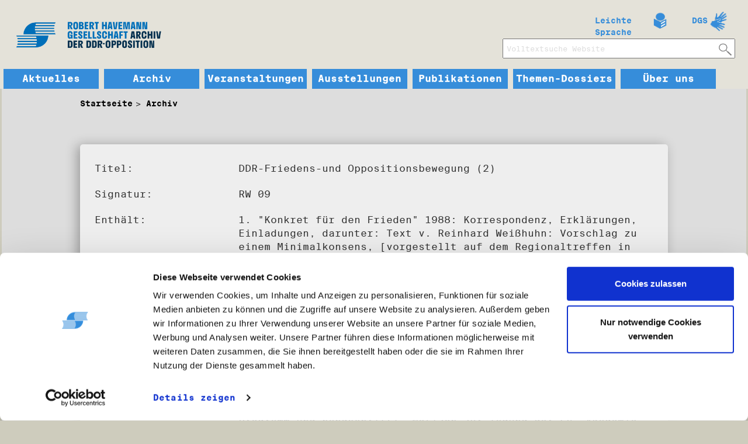

--- FILE ---
content_type: application/javascript; charset=utf-8
request_url: https://www.havemann-gesellschaft.de/fileadmin/template/js/jsrender.min.js?1449498641
body_size: 8356
content:
/*! JsRender v1.0.0-rc.70 (Beta - Release Candidate): http://jsviews.com/#jsrender */
/*! **VERSION FOR WEB** (For NODE.JS see http://jsviews.com/download/jsrender-node.js) */
!function(e){var t=(0,eval)("this"),n=t.jQuery;"function"==typeof define&&define.amd?define(e):"object"==typeof exports?module.exports=n?e(n):function(t){if(t&&!t.fn)throw"Provide jQuery or null";return e(t)}:e(!1)}(function(e){"use strict";function t(e,t){return function(){var n,r=this,i=r.base;return r.base=e,n=t.apply(r,arguments),r.base=i,n}}function n(e,n){return z(n)&&(n=t(e?e._d?e:t(a,e):a,n),n._d=1),n}function r(e,t){for(var r in t.props)xe.test(r)&&(e[r]=n(e[r],t.props[r]))}function i(e){return e}function a(){return""}function s(e){try{throw"dbg breakpoint"}catch(t){}return this.base?this.baseApply(arguments):e}function o(e){ne._dbgMode=e!==!1}function d(t){this.name=(e.link?"JsViews":"JsRender")+" Error",this.message=t||this.name}function p(e,t){var n;for(n in t)e[n]=t[n];return e}function l(e,t,n){return(0!==this||e)&&(ae=e?e.charAt(0):ae,se=e?e.charAt(1):se,oe=t?t.charAt(0):oe,de=t?t.charAt(1):de,pe=n||pe,e="\\"+ae+"(\\"+pe+")?\\"+se,t="\\"+oe+"\\"+de,H="(?:(?:(\\w+(?=[\\/\\s\\"+oe+"]))|(?:(\\w+)?(:)|(>)|!--((?:[^-]|-(?!-))*)--|(\\*)))\\s*((?:[^\\"+oe+"]|\\"+oe+"(?!\\"+de+"))*?)",te.rTag=H+")",H=new RegExp(e+H+"(\\/)?|(?:\\/(\\w+)))"+t,"g"),D=new RegExp("<.*>|([^\\\\]|^)[{}]|"+e+".*"+t)),[ae,se,oe,de,pe]}function u(e,t){t||(t=e,e=void 0);var n,r,i,a,s=this,o=!t||"root"===t;if(e){if(a=s.type===t?s:void 0,!a)if(n=s.views,s._.useKey){for(r in n)if(a=n[r].get(e,t))break}else for(r=0,i=n.length;!a&&i>r;r++)a=n[r].get(e,t)}else if(o)for(;s.parent.parent;)a=s=s.parent;else for(;s&&!a;)a=s.type===t?s:void 0,s=s.parent;return a}function c(){var e=this.get("item");return e?e.index:void 0}function f(){return this.index}function g(e){var t,n=this,r=n.linkCtx,i=(n.ctx||{})[e];return void 0===i&&r&&r.ctx&&(i=r.ctx[e]),void 0===i&&(i=Y[e]),i&&z(i)&&!i._wrp&&(t=function(){return i.apply(this&&this!==B?this:n,arguments)},t._wrp=!0,p(t,i)),t||i}function v(e,t,n,i){var a,s,o="number"==typeof n&&t.tmpl.bnds[n-1],d=t.linkCtx;return void 0!==i?n=i={props:{},args:[i]}:o&&(n=o(t.data,t,Z)),s=n.args[0],(e||o)&&(a=d&&d.tag,a||(a=p(new te._tg,{_:{inline:!d,bnd:o,unlinked:!0},tagName:":",cvt:e,flow:!0,tagCtx:n}),d&&(d.tag=a,a.linkCtx=d),n.ctx=U(n.ctx,(d?d.view:t).ctx)),a._er=i&&s,r(a,n),n.view=t,a.ctx=n.ctx||{},n.ctx=void 0,t._.tag=a,s=a.cvtArgs(a.convert||"true"!==e&&e)[0],s=o&&t._.onRender?t._.onRender(s,t,o):s,t._.tag=void 0),void 0!=s?s:""}function m(e){var t=this,n=t.tagCtx,r=n.view,i=n.args;return e=t.convert||e,e=e&&(""+e===e?r.getRsc("converters",e)||V("Unknown converter: '"+e+"'"):e),i=i.length||n.index?e?i.slice():i:[r.data],e&&(e.depends&&(t.depends=te.getDeps(t.depends,t,e.depends,e)),i[0]=e.apply(t,i)),i}function h(e,t){for(var n,r,i=this;void 0===n&&i;)r=i.tmpl&&i.tmpl[e],n=r&&r[t],i=i.parent;return n||Z[e][t]}function w(e,t,n,i,a,s){t=t||P;var o,d,p,l,u,c,f,g,v,m,h,w,b,x,_,y,k,j,C,A="",R=t.linkCtx||0,M=t.ctx,$=n||t.tmpl,N="number"==typeof i&&t.tmpl.bnds[i-1];for("tag"===e._is?(o=e,e=o.tagName,i=o.tagCtxs,p=o.template):(d=t.getRsc("tags",e)||V("Unknown tag: {{"+e+"}} "),p=d.template),void 0!==s?(A+=s,i=s=[{props:{},args:[]}]):N&&(i=N(t.data,t,Z)),g=i.length,f=0;g>f;f++)m=i[f],(!R||!R.tag||f&&!R.tag._.inline||o._er)&&((w=m.tmpl)&&(w=m.content=$.tmpls[w-1]),m.index=f,m.tmpl=p||w,m.render=T,m.view=t,m.ctx=U(m.ctx,M)),(n=m.props.tmpl)&&(n=""+n===n?t.getRsc("templates",n)||W(n):n,m.tmpl=n),o||(o=new d._ctr,b=!!o.init,o.parent=c=M&&M.tag,o.tagCtxs=i,C=o.dataMap,R&&(o._.inline=!1,R.tag=o,o.linkCtx=R),(o._.bnd=N||R.fn)?o._.arrVws={}:o.dataBoundOnly&&V("{^{"+e+"}} tag must be data-bound")),i=o.tagCtxs,C=o.dataMap,m.tag=o,C&&i&&(m.map=i[f].map),o.flow||(h=m.ctx=m.ctx||{},l=o.parents=h.parentTags=M&&U(h.parentTags,M.parentTags)||{},c&&(l[c.tagName]=c),l[o.tagName]=h.tag=o);if((N||R)&&(t._.tag=o),!(o._er=s)){for(r(o,i[0]),o.rendering={},f=0;g>f;f++)m=o.tagCtx=i[f],k=m.props,y=o.cvtArgs(),(x=k.dataMap||C)&&(y.length||k.dataMap)&&(_=m.map,(!_||_.src!==y[0]||a)&&(_&&_.src&&_.unmap(),_=m.map=x.map(y[0],k,void 0,!o._.bnd)),y=[_.tgt]),o.ctx=m.ctx,f||(b&&(j=o.template,o.init(m,R,o.ctx),b=void 0,o.template!==j&&(o._.tmpl=o.template)),R&&(R.attr=o.attr=R.attr||o.attr),u=o.attr,o._.noVws=u&&u!==je),v=void 0,o.render&&(v=o.render.apply(o,y)),y.length||(y=[t]),void 0===v&&(v=m.render(y.length?y[0]:t,!0)||(a?void 0:"")),A=A?A+(v||""):v;o.rendering=void 0}return o.tagCtx=i[0],o.ctx=o.tagCtx.ctx,o._.noVws&&o._.inline&&(A="text"===u?X.html(A):""),N&&t._.onRender?t._.onRender(A,t,N):A}function b(e,t,n,r,i,a,s,o){var d,p,l,u,f=this,g="array"===t;f.content=s,f.views=g?[]:{},f.parent=n,f.type=t||"top",f.data=r,f.tmpl=i,u=f._={key:0,useKey:g?0:1,id:""+ye++,onRender:o,bnds:{}},f.linked=!!o,n?(d=n.views,p=n._,p.useKey?(d[u.key="_"+p.useKey++]=f,f.index=Re,f.getIndex=c,l=p.tag,u.bnd=g&&(!l||!!l._.bnd&&l)):d.length===(u.key=f.index=a)?d.push(f):d.splice(a,0,f),f.ctx=e||n.ctx):f.ctx=e}function x(e){var t,n,r,i,a,s,o;for(t in Ne)if(a=Ne[t],(s=a.compile)&&(n=e[t+"s"]))for(r in n)i=n[r]=s(r,n[r],e,0),i._is=t,i&&(o=te.onStore[t])&&o(r,i,s)}function _(e,t,r){function i(){var t=this;t._={inline:!0,unlinked:!0},t.tagName=e}var a,s,o,d=new te._tg;if(z(t)?t={depends:t.depends,render:t}:""+t===t&&(t={template:t}),s=t.baseTag){t.flow=!!t.flow,t.baseTag=s=""+s===s?r&&r.tags[s]||ee[s]:s,d=p(d,s);for(o in t)d[o]=n(s[o],t[o])}else d=p(d,t);return void 0!==(a=d.template)&&(d.template=""+a===a?W[a]||W(a):a),d.init!==!1&&((i.prototype=d).constructor=d._ctr=i),r&&(d._parentTmpl=r),d}function y(e){return this.base.apply(this,e)}function k(t,n,r,i){function a(n){var a,o;if(""+n===n||n.nodeType>0&&(s=n)){if(!s)if(/^\.\/[^\\:*?"<>]*$/.test(n))(o=W[t=t||n])?n=o:s=document.getElementById(n);else if(e.fn&&!D.test(n))try{s=e(document).find(n)[0]}catch(d){}s&&(i?n=s.innerHTML:(a=s.getAttribute(Ae),a?a!==Te?(n=W[a],delete W[a]):e.fn&&(n=e.data(s)[Te]):(t=t||(e.fn?Te:n),n=k(t,s.innerHTML,r,i)),n.tmplName=t=t||a,t!==Te&&(W[t]=n),s.setAttribute(Ae,t),e.fn&&e.data(s,Te,n))),s=void 0}else n.fn||(n=void 0);return n}var s,o,d=n=n||"";return 0===i&&(i=void 0,d=a(d)),i=i||(n.markup?n:{}),i.tmplName=t,r&&(i._parentTmpl=r),!d&&n.markup&&(d=a(n.markup))&&d.fn&&(d=d.markup),void 0!==d?(d.fn||n.fn?d.fn&&(o=d):(n=C(d,i),$(d.replace(ge,"\\$&"),n)),o||(x(i),o=p(function(){return n.render.apply(n,arguments)},n)),t&&!r&&t!==Te&&(Ve[t]=o),o):void 0}function j(e){function t(t,n){this.tgt=e.getTgt(t,n)}return z(e)&&(e={getTgt:e}),e.baseMap&&(e=p(p({},e.baseMap),e)),e.map=function(e,n){return new t(e,n)},e}function C(t,n){var r,i=ne.wrapMap||{},a=p({tmpls:[],links:{},bnds:[],_is:"template",render:T},n);return a.markup=t,n.htmlTag||(r=he.exec(t),a.htmlTag=r?r[1].toLowerCase():""),r=i[a.htmlTag],r&&r!==i.div&&(a.markup=e.trim(a.markup)),a}function A(e,t){function n(i,a,s){var o,d,p,l;if(i&&typeof i===Ce&&!i.nodeType&&!i.markup&&!i.getTgt){for(p in i)n(p,i[p],a);return Z}return void 0===a&&(a=i,i=void 0),i&&""+i!==i&&(s=a,a=i,i=void 0),l=s?s[r]=s[r]||{}:n,d=t.compile,null===a?i&&delete l[i]:(a=d?d(i,a,s,0):a,i&&(l[i]=a)),d&&a&&(a._is=e),a&&(o=te.onStore[e])&&o(i,a,d),a}var r=e+"s";Z[r]=n}function T(e,t,n,r,i,a){var s,o,d,p,l,u,c,f,g=r,v="";if(t===!0?(n=t,t=void 0):typeof t!==Ce&&(t=void 0),(d=this.tag)?(l=this,p=d._.tmpl||l.tmpl,g=g||l.view,arguments.length||(e=g)):p=this,p){if(!g&&e&&"view"===e._is&&(g=e),g&&e===g&&(e=g.data),p.fn||(p=d._.tmpl=W[p]||W(p)),u=!g,re=re||u,g||((t=t||{}).root=e),!re||ne.useViews||p.useViews||g&&g!==P)v=R(p,e,t,n,g,i,a,d);else{if(g?(c=g.data,f=g.index,g.index=Re):(g=P,g.data=e,g.ctx=t),G(e)&&!n)for(s=0,o=e.length;o>s;s++)g.index=s,g.data=e[s],v+=p.fn(e[s],g,Z);else v+=p.fn(e,g,Z);g.data=c,g.index=f}u&&(re=void 0)}return v}function R(e,t,n,r,i,a,s,o){function d(e){_=p({},n),_[x]=e}var l,u,c,f,g,v,m,h,w,x,_,y,k="";if(o&&(w=o.tagName,y=o.tagCtx,n=n?U(n,o.ctx):o.ctx,m=y.content,y.props.link===!1&&(n=n||{},n.link=!1),(x=y.props.itemVar)&&("~"!==x.charAt(0)&&M("Use itemVar='~myItem'"),x=x.slice(1))),i&&(m=m||i.content,s=s||i._.onRender,n=U(n,i.ctx)),a===!0&&(v=!0,a=0),s&&(n&&n.link===!1||o&&o._.noVws)&&(s=void 0),h=s,s===!0&&(h=void 0,s=i._.onRender),n=e.helpers?U(e.helpers,n):n,_=n,G(t)&&!r)for(c=v?i:void 0!==a&&i||new b(n,"array",i,t,e,a,m,s),x&&(c.it=x),x=c.it,l=0,u=t.length;u>l;l++)x&&d(t[l]),f=new b(_,"item",c,t[l],e,(a||0)+l,m,s),g=e.fn(t[l],f,Z),k+=c._.onRender?c._.onRender(g,f):g;else x&&d(t),c=v?i:new b(_,w||"data",i,t,e,a,m,s),o&&!o.flow&&(c.tag=o),k+=e.fn(t,c,Z);return h?h(k,c):k}function V(e,t,n){var r=ne.onError(e,t,n);if(""+e===e)throw new te.Err(r);return!t.linkCtx&&t.linked?X.html(r):r}function M(e){V("Syntax error\n"+e)}function $(e,t,n,r,i){function a(t){t-=f,t&&v.push(e.substr(f,t).replace(ce,"\\n"))}function s(t,n){t&&(t+="}}",M((n?"{{"+n+"}} block has {{/"+t+" without {{"+t:"Unmatched or missing {{/"+t)+", in template:\n"+e))}function o(o,d,c,h,w,b,x,_,y,k,j,C){b&&(w=":",h=je),k=k||n&&!i;var A=(d||n)&&[[]],T="",R="",V="",$="",N="",F="",I="",U="",J=!k&&!w&&!x;c=c||(y=y||"#data",w),a(C),f=C+o.length,_?u&&v.push(["*","\n"+y.replace(/^:/,"ret+= ").replace(fe,"$1")+";\n"]):c?("else"===c&&(me.test(y)&&M('for "{{else if expr}}" use "{{else expr}}"'),A=m[7]&&[[]],m[8]=e.substring(m[8],C),m=g.pop(),v=m[2],J=!0),y&&S(y.replace(ce," "),A,t).replace(ve,function(e,t,n,r,i,a,s,o){return r="'"+i+"':",s?(R+=a+",",$+="'"+o+"',"):n?(V+=r+a+",",F+=r+"'"+o+"',"):t?I+=a:("trigger"===i&&(U+=a),T+=r+a+",",N+=r+"'"+o+"',",l=l||xe.test(i)),""}).slice(0,-1),A&&A[0]&&A.pop(),p=[c,h||!!r||l||"",J&&[],E($,N,F),E(R,T,V),I,U,A||0],v.push(p),J&&(g.push(m),m=p,m[8]=f)):j&&(s(j!==m[0]&&"else"!==m[0]&&j,m[0]),m[8]=e.substring(m[8],C),m=g.pop()),s(!m&&j),v=m[2]}var d,p,l,u=ne.allowCode||t&&t.allowCode,c=[],f=0,g=[],v=c,m=[,,c];return u&&(t.allowCode=u),n&&(e=ae+e+de),s(g[0]&&g[0][2].pop()[0]),e.replace(H,o),a(e.length),(f=c[c.length-1])&&s(""+f!==f&&+f[8]===f[8]&&f[0]),n?(d=I(c,e,n),N(d,[c[0][7]])):d=I(c,t),d}function N(e,t){var n,r,i=0,a=t.length;for(e.deps=[];a>i;i++){r=t[i];for(n in r)"_jsvto"!==n&&r[n].length&&(e.deps=e.deps.concat(r[n]))}e.paths=r}function E(e,t,n){return[e.slice(0,-1),t.slice(0,-1),n.slice(0,-1)]}function F(e,t){return"\n	"+(t?t+":{":"")+"args:["+e[0]+"]"+(e[1]||!t?",\n	props:{"+e[1]+"}":"")+(e[2]?",\n	ctx:{"+e[2]+"}":"")}function S(e,t,n){function r(r,h,w,b,x,_,y,k,j,C,A,T,R,V,N,E,F,S,I,U){function J(e,n,r,s,o,d,u,c){var f="."===r;if(r&&(x=x.slice(n.length),f||(e=(s?'view.hlp("'+s+'")':o?"view":"data")+(c?(d?"."+d:s?"":o?"":"."+r)+(u||""):(c=s?"":o?d||"":r,"")),e+=c?"."+c:"",e=n+("view.data"===e.slice(0,9)?e.slice(5):e)),p)){if(q="linkTo"===i?a=t._jsvto=t._jsvto||[]:l.bd,B=f&&q[q.length-1]){if(B._jsv){for(;B.sb;)B=B.sb;B.bnd&&(x="^"+x.slice(1)),B.sb=x,B.bnd=B.bnd||"^"===x.charAt(0)}}else q.push(x);m[g]=I+(f?1:0)}return e}b=p&&b,b&&!k&&(x=b+x),_=_||"",w=w||h||T,x=x||j,C=C||F||"";var K,O,q,B,L;if(!y||d||o){if(p&&E&&!d&&!o&&(!i||s||a)&&(K=m[g-1],U.length-1>I-(K||0))){if(K=U.slice(K,I+r.length),O!==!0)if(q=a||u[g-1].bd,B=q[q.length-1],B&&B.prm){for(;B.sb&&B.sb.prm;)B=B.sb;L=B.sb={path:B.sb,bnd:B.bnd}}else q.push(L={path:q.pop()});E=se+":"+K+" onerror=''"+oe,O=f[E],O||(f[E]=!0,f[E]=O=$(E,n,!0)),O!==!0&&L&&(L._jsv=O,L.prm=l.bd,L.bnd=L.bnd||L.path&&L.path.indexOf("^")>=0)}return d?(d=!R,d?r:T+'"'):o?(o=!V,o?r:T+'"'):(w?(m[g]=I++,l=u[++g]={bd:[]},w):"")+(S?g?"":(c=U.slice(c,I),(i?(i=s=a=!1,"\b"):"\b,")+c+(c=I+r.length,p&&t.push(l.bd=[]),"\b")):k?(g&&M(e),p&&t.pop(),i=x,s=b,c=I+r.length,b&&(p=l.bd=t[i]=[]),x+":"):x?x.split("^").join(".").replace(le,J)+(C?(l=u[++g]={bd:[]},v[g]=!0,C):_):_?_:N?(v[g]=!1,l=u[--g],N+(C?(l=u[++g],v[g]=!0,C):"")):A?(v[g]||M(e),","):h?"":(d=R,o=V,'"'))}M(e)}var i,a,s,o,d,p=t&&t[0],l={bd:p},u={0:l},c=0,f=n?n.links:p&&(p.links=p.links||{}),g=0,v={},m={},h=(e+(n?" ":"")).replace(ue,r);return!g&&h||M(e)}function I(e,t,n){var r,i,a,s,o,d,p,l,u,c,f,g,v,m,h,w,b,x,_,y,k,j,A,T,R,V,$,E,S,U,J=0,K=ne.useViews||t.useViews||t.tags||t.templates||t.helpers||t.converters,O="",q={},B=e.length;for(""+t===t?(x=n?'data-link="'+t.replace(ce," ").slice(1,-1)+'"':t,t=0):(x=t.tmplName||"unnamed",t.allowCode&&(q.allowCode=!0),t.debug&&(q.debug=!0),f=t.bnds,b=t.tmpls),r=0;B>r;r++)if(i=e[r],""+i===i)O+='\n+"'+i+'"';else if(a=i[0],"*"===a)O+=";\n"+i[1]+"\nret=ret";else{if(s=i[1],k=!n&&i[2],o=F(i[3],"params")+"},"+F(v=i[4]),E=i[5],U=i[6],j=i[8]&&i[8].replace(fe,"$1"),(R="else"===a)?g&&g.push(i[7]):(J=0,f&&(g=i[7])&&(g=[g],J=f.push(1))),K=K||v[1]||v[2]||g||/view.(?!index)/.test(v[0]),(V=":"===a)?s&&(a=s===je?">":s+a):(k&&(_=C(j,q),_.tmplName=x+"/"+a,_.useViews=_.useViews||K,I(k,_),K=_.useViews,b.push(_)),R||(y=a,K=K||a&&(!ee[a]||!ee[a].flow),T=O,O=""),A=e[r+1],A=A&&"else"===A[0]),S=E?";\ntry{\nret+=":"\n+",m="",h="",V&&(g||U||s&&s!==je)){if($="return {"+o+"};",w='c("'+s+'",view,',$=new Function("data,view,j,u"," // "+x+" "+J+" "+a+"\n"+$),$._er=E,m=w+J+",",h=")",$._tag=a,n)return $;N($,g),c=!0}if(O+=V?(n?(E?"\ntry{\n":"")+"return ":S)+(c?(c=void 0,K=u=!0,w+(g?(f[J-1]=$,J):"{"+o+"}")+")"):">"===a?(p=!0,"h("+v[0]+")"):(l=!0,"((v="+(v[0]||"data")+')!=null?v:"")')):(d=!0,"\n{view:view,tmpl:"+(k?b.length:"0")+","+o+"},"),y&&!A){if(O="["+O.slice(0,-1)+"]",w='t("'+y+'",view,this,',n||g){if(O=new Function("data,view,j,u"," // "+x+" "+J+" "+y+"\nreturn "+O+";"),O._er=E,O._tag=y,g&&N(f[J-1]=O,g),n)return O;m=w+J+",undefined,",h=")"}O=T+S+w+(J||O)+")",g=0,y=0}E&&(K=!0,O+=";\n}catch(e){ret"+(n?"urn ":"+=")+m+"j._err(e,view,"+E+")"+h+";}\n"+(n?"":"ret=ret"))}O="// "+x+"\nvar v"+(d?",t=j._tag":"")+(u?",c=j._cnvt":"")+(p?",h=j.converters.html":"")+(n?";\n":',ret=""\n')+(q.debug?"debugger;":"")+O+(n?"\n":";\nreturn ret;"),ne._dbgMode&&(O="try {\n"+O+"\n}catch(e){\nreturn j._err(e, view);\n}");try{O=new Function("data,view,j,u",O)}catch(L){M("Compiled template code:\n\n"+O+'\n: "'+L.message+'"')}return t&&(t.fn=O,t.useViews=!!K),O}function U(e,t){return e&&e!==t?t?p(p({},t),e):e:t&&p({},t)}function J(e){return ke[e]||(ke[e]="&#"+e.charCodeAt(0)+";")}function K(e){var t,n,r=[];if(typeof e===Ce)for(t in e)n=e[t],n&&n.toJSON&&!n.toJSON()||z(n)||r.push({key:t,prop:n});return r}function O(t,n,r){var i=this.jquery&&(this[0]||V('Unknown template: "'+this.selector+'"')),a=i.getAttribute(Ae);return T.call(a?e.data(i)[Te]:W(i),t,n,r)}function q(e){return void 0!=e?be.test(e)&&(""+e).replace(_e,J)||e:""}var B=(0,eval)("this"),L=e===!1;e=e&&e.fn?e:B.jQuery;var Q,H,D,P,Z,z,G,W,X,Y,ee,te,ne,re,ie="v1.0.0-beta",ae="{",se="{",oe="}",de="}",pe="^",le=/^(!*?)(?:null|true|false|\d[\d.]*|([\w$]+|\.|~([\w$]+)|#(view|([\w$]+))?)([\w$.^]*?)(?:[.[^]([\w$]+)\]?)?)$/g,ue=/(\()(?=\s*\()|(?:([([])\s*)?(?:(\^?)(!*?[#~]?[\w$.^]+)?\s*((\+\+|--)|\+|-|&&|\|\||===|!==|==|!=|<=|>=|[<>%*:?\/]|(=))\s*|(!*?[#~]?[\w$.^]+)([([])?)|(,\s*)|(\(?)\\?(?:(')|("))|(?:\s*(([)\]])(?=\s*[.^]|\s*$|[^\(\[])|[)\]])([([]?))|(\s+)/g,ce=/[ \t]*(\r\n|\n|\r)/g,fe=/\\(['"])/g,ge=/['"\\]/g,ve=/(?:\x08|^)(onerror:)?(?:(~?)(([\w$_\.]+):)?([^\x08]+))\x08(,)?([^\x08]+)/gi,me=/^if\s/,he=/<(\w+)[>\s]/,we=/[\x00`><"'&]/g,be=/[\x00`><\"'&]/,xe=/^on[A-Z]|^convert(Back)?$/,_e=we,ye=0,ke={"&":"&amp;","<":"&lt;",">":"&gt;","\x00":"&#0;","'":"&#39;",'"':"&#34;","`":"&#96;"},je="html",Ce="object",Ae="data-jsv-tmpl",Te="jsvTmpl",Re="For #index in nested block use #getIndex().",Ve={},Me=B.jsrender,$e=Me&&e&&!e.render,Ne={template:{compile:k},tag:{compile:_},helper:{},converter:{}};if(Z={jsviews:ie,settings:function(e){p(ne,e),o(ne._dbgMode),ne.jsv&&ne.jsv()},sub:{View:b,Err:d,tmplFn:$,parse:S,extend:p,extendCtx:U,syntaxErr:M,onStore:{},_ths:r,_tg:function(){}},map:j,_cnvt:v,_tag:w,_err:V},(d.prototype=new Error).constructor=d,c.depends=function(){return[this.get("item"),"index"]},f.depends="index",b.prototype={get:u,getIndex:f,getRsc:h,hlp:g,_is:"view"},!(Me||e&&e.render)){for(Q in Ne)A(Q,Ne[Q]);W=Z.templates,X=Z.converters,Y=Z.helpers,ee=Z.tags,te=Z.sub,ne=Z.settings,te._tg.prototype={baseApply:y,cvtArgs:m},P=te.topView=new b,e?(e.fn.render=O,e.observable&&(p(te,e.views.sub),Z.map=e.views.map)):(e={},L&&(B.jsrender=e),e.renderFile=e.__express=e.compile=function(){throw"Node.js: use npm jsrender, or jsrender-node.js"},e.isFunction=function(e){return"function"==typeof e},e.isArray=Array.isArray||function(e){return"[object Array]"==={}.toString.call(e)},te._jq=function(t){t!==e&&(p(t,e),e=t,e.fn.render=O,delete e.jsrender)},e.jsrender=ie),z=e.isFunction,G=e.isArray,e.render=Ve,e.views=Z,e.templates=W=Z.templates,ne({debugMode:o,delimiters:l,onError:function(e,t,n){return t&&(e=void 0===n?"{Error: "+(e.message||e)+"}":z(n)?n(e,t):n),void 0==e?"":e},_dbgMode:!1}),ee({"if":{render:function(e){var t=this,n=t.tagCtx,r=t.rendering.done||!e&&(arguments.length||!n.index)?"":(t.rendering.done=!0,t.selected=n.index,n.render(n.view,!0));return r},flow:!0},"for":{render:function(e){var t,n=!arguments.length,r=this,i=r.tagCtx,a="",s=0;return r.rendering.done||(t=n?i.view.data:e,void 0!==t&&(a+=i.render(t,n),s+=G(t)?t.length:1),(r.rendering.done=s)&&(r.selected=i.index)),a},flow:!0},props:{baseTag:"for",dataMap:j(K),flow:!0},include:{flow:!0},"*":{render:i,flow:!0},":*":{render:i,flow:!0},dbg:Y.dbg=X.dbg=s}),X({html:q,attr:q,url:function(e){return void 0!=e?encodeURI(""+e):null===e?e:""}}),l()}return $e&&Me.views.sub._jq(e),e||Me});
//# sourceMappingURL=jsrender.min.js.map